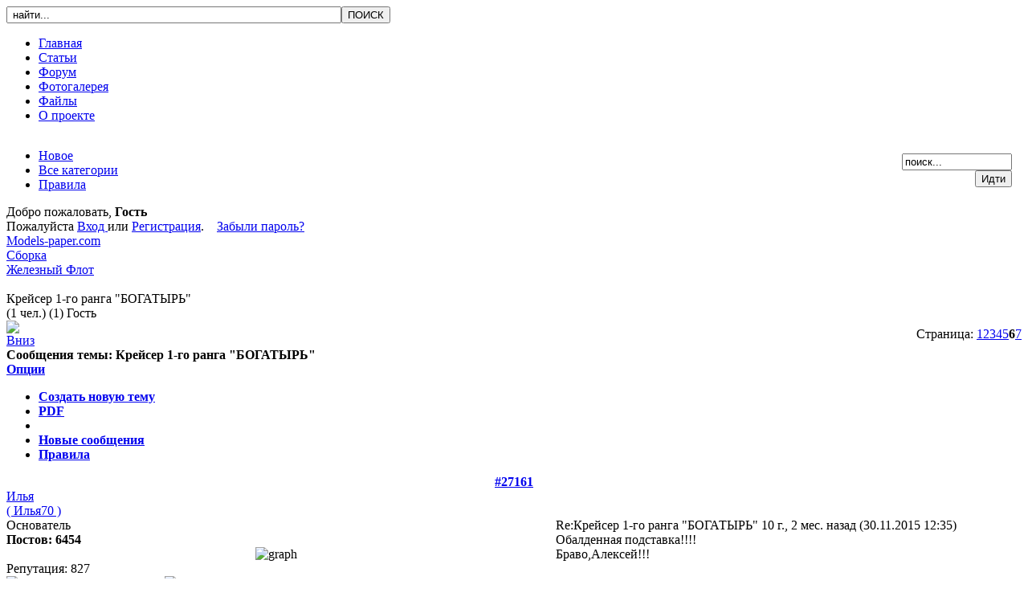

--- FILE ---
content_type: text/html; charset=utf-8
request_url: http://www.models-paper.com/index.php?option=com_kunena&Itemid=11&func=view&catid=23&id=25384&limit=10&limitstart=50
body_size: 10711
content:

<!DOCTYPE html PUBLIC "-//W3C//DTD XHTML 1.0 Transitional//EN" "http://www.w3.org/TR/xhtml1/DTD/xhtml1-transitional.dtd">
<html xmlns="http://www.w3.org/1999/xhtml" xml:lang="ru-ru" lang="ru-ru" >
 <head>
  <meta http-equiv="X-UA-Compatible" content="IE=EmulateIE7" />  
  <meta http-equiv="content-type" content="text/html; charset=utf-8" />
  <meta name="robots" content="index, follow" />
  <meta name="keywords" content="Крейсер 1-го ранга &quot;БОГАТЫРЬ&quot;, Сборка, Models-paper.com, Форум, ОКБ &amp;quot;Бумажные модели&amp;quot;" />
  <meta name="description" content="Портал бумажных и картонных моделей. Разработка, проектирование и сборка. Статьи, форум, галерея готовых работ, новости и обзоры печатных изданий.. Крейсер 1-го ранга &quot;БОГАТЫРЬ&quot; (6/7) - Сборка - Железный Флот - Models-paper.com Форум" />
  <meta name="generator" content="Joomla! 1.5 - Open Source Content Management" />
  <title>ОКБ &quot;Бумажные модели&quot; - Крейсер 1-го ранга &quot;БОГАТЫРЬ&quot; - Models-paper.com</title>
  <link href="/favicon.ico" rel="shortcut icon" type="image/x-icon" />
  <link rel="stylesheet" href="http://www.models-paper.com/components/com_kunena/template/default_ex/kunena.forum.css" type="text/css" />
  <link rel="stylesheet" href="http://www.models-paper.com/plugins/system/yoo_effects/lightbox/shadowbox.css" type="text/css" />
  <script type="text/javascript" src="http://www.models-paper.com/components/com_kunena/template/default/js/jquery-1.3.2.min.js"></script>
  <script type="text/javascript" src="http://www.models-paper.com/components/com_kunena/template/default/js/kunenaforum.js"></script>
  <script type="text/javascript" src="/media/system/js/mootools.js"></script>
  <script type="text/javascript">
jr_expandImg_url = "http://www.models-paper.com/components/com_kunena/template/default_ex/images/english/";
  </script>
  <link rel="alternate" type="application/rss+xml" title="получить последние сообщения прямо на Ваш рабочий стол" href="/index.php?option=com_kunena&amp;Itemid=11&amp;func=fb_rss&amp;no_html=1" />
  <script type="text/javascript">var YOOeffects = { url: 'http://www.models-paper.com/plugins/system/yoo_effects/lightbox/' };</script>
<script type="text/javascript" src="http://www.models-paper.com/plugins/system/yoo_effects/yoo_effects.js.php?lb=1&amp;re=0&amp;sl=0"></script>

  <link rel="stylesheet" href="/templates/system/css/system.css" type="text/css" />
  <link rel="stylesheet" href="/templates/system/css/general.css" type="text/css" />

  <meta name="mrc__share_title" content="<b>ОКБ 'Бумажные модели'</b>">
  <link rel="image_src" href="http://models-paper.com/images/logos.jpg">
  
  <link rel="stylesheet" type="text/css" href="/templates/Models2/css/template.css" />
  <!--[if IE 6]><link rel="stylesheet" href="/templates/Models2/css/template.ie6.css" type="text/css" media="screen" /><![endif]-->
  <!--[if IE 7]><link rel="stylesheet" href="/templates/Models2/css/template.ie7.css" type="text/css" media="screen" /><![endif]-->
</head>
<body>


<div class="Header">
	<div class="Header-jpeg">
		<div class="Finder"><form action="index.php" method="post">
	<div class="searchFinder">
		<input name="searchword" id="mod_search_searchword" maxlength="50" alt="ПОИСК" class="inputboxFinder" type="text" size="50" value=" найти..."  onblur="if(this.value=='') this.value=' найти...';" onfocus="if(this.value==' найти...') this.value='';" /><input type="submit" value="ПОИСК" class="buttonFinder" onclick="this.form.searchword.focus();"/>	</div>
	<input type="hidden" name="task"   value="search" />
	<input type="hidden" name="option" value="com_search" />
	<input type="hidden" name="Itemid" value="11" />
</form></div>
			<img src="/templates/Models2/images/Header_name.jpg" alt="" border="0" />
		</div>
	</div>
</div>		
<div id="art-main">
	<div class="art-Sheet">
		<div class="art-Sheet-body">
			<div class="art-nav">
	<div class="l"></div>
	<div class="r"></div>
<ul class="art-menu"><li class="item3"><a href="http://www.models-paper.com/"><span class="l"> </span><span class="r"> </span><span class="t">Главная</span></a></li><li class="item4"><a href="/index.php?option=com_content&amp;view=section&amp;layout=blog&amp;id=1&amp;Itemid=4"><span class="l"> </span><span class="r"> </span><span class="t">Статьи</span></a></li><li id="current" class="active item11"><a href="/index.php?option=com_kunena&amp;Itemid=11" class="active"><span class="l"> </span><span class="r"> </span><span class="t">Форум</span></a></li><li class="item10"><a href="/index.php?option=com_joomgallery&amp;Itemid=10"><span class="l"> </span><span class="r"> </span><span class="t">Фотогалерея</span></a></li><li class="item13"><a href="/index.php?option=com_jdownloads&amp;Itemid=13"><span class="l"> </span><span class="r"> </span><span class="t">Файлы</span></a></li><li class="item9"><a href="/index.php?option=com_content&amp;view=article&amp;id=15&amp;Itemid=9"><span class="l"> </span><span class="r"> </span><span class="t">О проекте</span></a></li></ul></div>

			
						<div class="art-contentLayout">
								<div class="art-content-wide">
															<div class="art-Post">
		    <div class="art-Post-tl"></div>
		    <div class="art-Post-tr"></div>
		    <div class="art-Post-bl"></div>
		    <div class="art-Post-br"></div>
		    <div class="art-Post-tc"></div>
		    <div class="art-Post-bc"></div>
		    <div class="art-Post-cl"></div>
		    <div class="art-Post-cr"></div>
		    <div class="art-Post-cc"></div>
		    <div class="art-Post-body">
		<div class="art-Post-inner">
		
				<div class="art-PostContent">
		
		
<!-- closed in footer.html -->
<div id="Kunena">






<table width="100%" border="0" cellspacing="0" cellpadding="0" id="Kunena_top">
  <tr>
    <td align="left" nowrap="nowrap"><div id="fb_topmenu" ><div id="Kunena_tab"><ul> <li  ><a href="/index.php?option=com_kunena&amp;Itemid=11&amp;func=latest" title="" rel="follow"><span>Новое</span></a></li><li  ><a href="/index.php?option=com_kunena&amp;Itemid=11&amp;func=listcat" title="" rel="follow"><span>Все категории</span></a></li> <li  ><a href="/index.php?option=com_kunena&amp;Itemid=11&amp;func=rules" title="" rel="nofollow"><span>Правила</span></a></li></ul></div></div></td>
    <td align="right" width="5%"><div id="fb_searchbox"><form action="/index.php?option=com_kunena&amp;Itemid=11&amp;func=search" name="searchFB" method="post"><input class="fb_search_inputbox fbs" type="text" name="q" size="15" value="поиск..." onblur="if(this.value=='') this.value='поиск...';" onfocus="if(this.value=='поиск...') this.value='';" /> <input type="submit" value="Идти" name="submit" class="fb_button fbs"/></form></div></td>
     <td align="right" width="1%" ><img id="BoxSwitch_topprofilebox__topprofilebox_tbody"  class="hideshow"  src="http://www.models-paper.com/components/com_kunena/template/default_ex/images/english/shrink.gif" alt="" /></td>
  </tr>
</table> 



    <table width = "100%" border = "0" cellspacing = "0" cellpadding = "0"  class = "fb_profilebox">
        <tbody id = "topprofilebox_tbody">
            <tr class = "fb_sectiontableentry1">
                <td valign = "top" class = "td-1  fbm fb_profileboxcnt" align="left">
Добро пожаловать, <b>Гость</b>

                <br/> Пожалуйста
                <a href = "/index.php?option=com_user&amp;view=login">Вход </a> или  <a href = "/index.php?option=com_user&amp;view=register&amp;Itemid=11">Регистрация</a>.

                &nbsp;&nbsp;

                <a href = "/index.php?option=com_user&amp;view=reset&amp;Itemid=11">Забыли пароль?</a>

</td>
			
            </tr>
        </tbody>
    </table>


        <script type = "text/javascript">
        jQuery(function()
        {
            jQuery(".fb_qr_fire").click(function()
            {
                jQuery("#sc" + (jQuery(this).attr("id").split("__")[1])).toggle();
            });
            jQuery(".fb_qm_cncl_btn").click(function()
            {
                jQuery("#sc" + (jQuery(this).attr("id").split("__")[1])).toggle();
            });

        });
        </script>

        <div>
            <!-- Pathway -->
<div class = "fb_forum-pathway"><div class="path-element-first"><a href="/index.php?option=com_kunena&amp;Itemid=11" title="" rel="follow">Models-paper.com</a></div><div class="path-element"><a href="/index.php?option=com_kunena&amp;Itemid=11&amp;func=showcat&amp;catid=17" title="" rel="follow">Сборка</a></div><div class="path-element"><a href="/index.php?option=com_kunena&amp;Itemid=11&amp;func=showcat&amp;catid=23" title="" rel="follow">Железный Флот</a></div><br /><div class="path-element-last">Крейсер 1-го ранга "БОГАТЫРЬ"</div><div class="path-element-users">(1 чел.)&nbsp;(1) Гость</div></div><!-- / Pathway -->
        </div>
        
        <!-- B: List Actions -->

        <table class="fb_list_actions" border = "0" cellspacing = "0" cellpadding = "0" width="100%">
            <tr>
                <td class = "fb_list_actions_goto">
                    <a name="forumtop" /> <a href="/index.php?option=com_kunena&Itemid=11&func=view&catid=23&id=25384&limit=10&limitstart=50#forumbottom" title="" rel="nofollow"><img src="http://www.models-paper.com/components/com_kunena/template/default_ex/images/english/icons/bottom_arrow.gif" border="0" alt="Вниз" title="Вниз"/></a></td><td class="fb_list_actions_forum" width="100%"></td><td class="fb_list_pages_all" nowrap="nowrap"><span class="fb_pagination">Страница: <a href="/index.php?option=com_kunena&amp;Itemid=11&amp;func=view&amp;catid=23&amp;id=25384" title="" rel="follow">1</a><a href="/index.php?option=com_kunena&amp;Itemid=11&amp;func=view&amp;catid=23&amp;id=25384&amp;limit=10&amp;limitstart=10" title="" rel="follow">2</a><a href="/index.php?option=com_kunena&amp;Itemid=11&amp;func=view&amp;catid=23&amp;id=25384&amp;limit=10&amp;limitstart=20" title="" rel="follow">3</a><a href="/index.php?option=com_kunena&amp;Itemid=11&amp;func=view&amp;catid=23&amp;id=25384&amp;limit=10&amp;limitstart=30" title="" rel="follow">4</a><a href="/index.php?option=com_kunena&amp;Itemid=11&amp;func=view&amp;catid=23&amp;id=25384&amp;limit=10&amp;limitstart=40" title="" rel="follow">5</a><strong>6</strong><a href="/index.php?option=com_kunena&amp;Itemid=11&amp;func=view&amp;catid=23&amp;id=25384&amp;limit=10&amp;limitstart=60" title="" rel="follow">7</a></span></td>            </tr>
        </table>

        <!-- F: List Actions -->

        <!-- <table border = "0" cellspacing = "0" cellpadding = "0" width = "100%" align = "center"> -->

            <table class = "fb_blocktable"  id="fb_views" cellpadding = "0" cellspacing = "0" border = "0" width = "100%">
                <thead>
                    <tr>
                        <th align="left">
                             <div class = "fb_title_cover  fbm">
                                <span class = "fb_title fbl"><b>Сообщения темы:</b> Крейсер 1-го ранга "БОГАТЫРЬ"</span>
                            </div>
                            <!-- B: FORUM TOOLS -->

                            
<script type = "text/javascript">
    jQuery(document).ready(function()
    {
        jQuery("#jrftsw").click(function()
        {
            jQuery(".forumtools_contentBox").slideToggle("fast");
            return false;
        });
    });
</script>

<div id = "fb_ft-cover">
    <div id = "forumtools_control">
        <a href = "#" id = "jrftsw" class = "forumtools">Опции</a>
    </div>

    <div class = "forumtools_contentBox" id = "box1">
        <div class = "forumtools_content" id = "subBox1">
            <ul>
                <li>
                <a href="/index.php?option=com_kunena&amp;Itemid=11&amp;func=post&amp;do=reply&amp;catid=23">Создать новую тему</a>
                </li>

                
                        <li>
                        <a href="/index.php?option=com_kunena&amp;Itemid=11&amp;id=25384&amp;catid=23&amp;func=fb_pdf" rel="nofollow">PDF</a>
                        </li>

                
                <li>
                
                </li>

                
                <li>
                 <a href="/index.php?option=com_kunena&amp;Itemid=11&amp;func=latest" >Новые сообщения</a>
                </li>

                <li><a href="/index.php?option=com_kunena&amp;Itemid=11&amp;func=rules" >Правила</a></li>            </ul>
        </div>
    </div>
</div>			    <!-- F: FORUM TOOLS -->
        	            <!-- Begin: Total Favorite -->
	                    <div class="fb_totalfavorite"></div>	                    <!-- Finish: Total Favorite -->
                        </th>
                    </tr>
                </thead>

                <tr>
                    <td>
                        
<table width = "100%" border = "0" cellspacing = "0" cellpadding = "0">
    <tbody>
        <tr class = "fb_sth">
            <th colspan = "2" class = "view-th fb_sectiontableheader">
        	<a name = "27161"></a>
<a href="/index.php?option=com_kunena&Itemid=11&func=view&catid=23&id=25384&limit=10&limitstart=50#27161" title="" rel="nofollow">#27161</a>            </th>
        </tr>

        <tr> <!-- -->
             <td class = "fb-msgview-left">
                <div class = "fb-msgview-l-cover">
                    <span class = "view-username">
<a href="/index.php?option=com_kunena&amp;func=fbprofile&amp;Itemid=11&amp;userid=70" title="" rel="nofollow">Илья<br>(&nbspИлья70&nbsp)</a>                    </span>
                    <br/>
<a href="/index.php?option=com_kunena&amp;func=fbprofile&amp;Itemid=11&amp;userid=70" title="" rel="nofollow"><span class="fb_avatar"><img border="0" src="http://www.models-paper.com/images/fbfiles/avatars/70.jpg" alt="" /></span></a>
				
				                <div class = "viewcover">
                    Основатель                </div>

                <div class = "viewcover">
                    <img src="http://www.models-paper.com/components/com_kunena/template/default_ex/images/english/ranks/rank6.gif" alt="" />                </div>

                    
                    <div class="viewcover"><strong>Постов: 6454</strong></div><div class="viewcover"><table  border="0" cellspacing="0" cellpadding="0" align="center"><tr><td width="64"><img src="http://www.models-paper.com/components/com_kunena/template/default_ex/images/english/graph/col9m.png" height="4" width="64" alt="graph" style="border: 0px solid #333333" /></td></tr></table></div>					
				<div class = "viewcover">
					<span class = "msgkarma">
                        Репутация: 827                    </span>
				</div>
				
                    <img src="http://www.models-paper.com/components/com_kunena/template/default_ex/images/english/icons/offline.gif" border="0" alt="Пользователь в оффлайне" />
                    
                    <a href="/index.php?option=com_kunena&amp;func=fbprofile&amp;Itemid=11&amp;userid=70" title="" rel="nofollow"><img src="http://www.models-paper.com/components/com_kunena/template/default_ex/images/english/icons/profile.gif" alt="Кликните здесь, чтобы посмотреть профиль этого пользователя" border="0" title="Кликните здесь, чтобы посмотреть профиль этого пользователя" /></a>                    <br />
 					                    <img src="http://www.models-paper.com/components/com_kunena/template/default_ex/images/english/icons/msgmale.gif" border="0" alt="Пол: Мужской" title="Пол: Мужской" />                                                                                                     					                    <img src="http://www.models-paper.com/components/com_kunena/template/default_ex/images/english/icons/msglocation.gif" border="0" alt="Страна, город: г.Жуковский М.О." title="Страна, город: г.Жуковский М.О." />                    <img src="http://www.models-paper.com/components/com_kunena/template/default_ex/images/english/icons/msgbirthdate.gif" border="0" alt="День рождения: 06/17" title="День рождения: 06/17" />                </div>
            </td>
         <td class = "fb-msgview-right">
               <div>
  <b class="corner">
  <b class="corner1"><b></b></b>
  <b class="corner2"><b></b></b>
  <b class="corner3"></b>
  <b class="corner4"></b>
  <b class="corner5"></b></b>

  <div class="cornerfg">
 <table width = "100%" border = "0" cellspacing = "0" cellpadding = "0">
                    <tr>
                        <td align = "left">
                                                        <span class = "msgtitle">Re:Крейсер 1-го ранга "БОГАТЫРЬ" </span> <span class = "msgdate" >10 г., 2 мес.  назад (30.11.2015 12:35)</span>
                        </td>

                    </tr>

                    <tr>
                        <td valign = "top">
                            <div class = "msgtext">
				
							Обалденная подставка!!!!<br />
Браво,Алексей!!! <img src="http://www.models-paper.com/components/com_kunena/template/default_ex/images/english/emoticons/ay.gif" alt="" style="vertical-align: middle;border:0px;" /> <br />
 <img src="http://www.models-paper.com/components/com_kunena/template/default_ex/images/english/emoticons/bi.gif" alt="" style="vertical-align: middle;border:0px;" />  <img src="http://www.models-paper.com/components/com_kunena/template/default_ex/images/english/emoticons/bi.gif" alt="" style="vertical-align: middle;border:0px;" />  <img src="http://www.models-paper.com/components/com_kunena/template/default_ex/images/english/emoticons/bi.gif" alt="" style="vertical-align: middle;border:0px;" /></div>

                            
                        </td>
                    </tr>


                </table> </div>

  <b class="corner">
  <b class="corner5"></b>
  <b class="corner4"></b>
  <b class="corner3"></b>
  <b class="corner2"><b></b></b>
  <b class="corner1"><b></b></b></b>
</div>

            </td>
<!-- -->

        </tr>

	<tr>
 <td class = "fb-msgview-left-b">&nbsp;
  
		       </td>
<td class = "fb-msgview-right-b" >
		<div class="fb_message_editMarkUp_cover">
		</div>
		<table width="100%" cellpadding="0" cellspacing="0"><tr>
		<div class="fb_message_buttons_cover">
			<div class="fb_message_buttons_row">
                
                Для добавления сообщений Вы должны зарегистрироваться или авторизоваться			</div>
		</div>
</tr></table>
            

            </td>

        </tr>
    </tbody>
</table>
<!-- Begin: Message Module Positions -->
<!-- Finish: Message Module Positions -->

<table width = "100%" border = "0" cellspacing = "0" cellpadding = "0">
    <tbody>
        <tr class = "fb_sth">
            <th colspan = "2" class = "view-th fb_sectiontableheader">
        	<a name = "27164"></a>
<a href="/index.php?option=com_kunena&Itemid=11&func=view&catid=23&id=25384&limit=10&limitstart=50#27164" title="" rel="nofollow">#27164</a>            </th>
        </tr>

        <tr> <!-- -->
             <td class = "fb-msgview-left">
                <div class = "fb-msgview-l-cover">
                    <span class = "view-username">
<a href="/index.php?option=com_kunena&amp;func=fbprofile&amp;Itemid=11&amp;userid=6964" title="" rel="nofollow">Юрий Сотников<br>(&nbspulsotnikov&nbsp)</a>                    </span>
                    <br/>
<a href="/index.php?option=com_kunena&amp;func=fbprofile&amp;Itemid=11&amp;userid=6964" title="" rel="nofollow"><span class="fb_avatar"><img border="0" src="http://www.models-paper.com/images/fbfiles/avatars/6964.jpg" alt="" /></span></a>
				
				                <div class = "viewcover">
                    Основатель                </div>

                <div class = "viewcover">
                    <img src="http://www.models-paper.com/components/com_kunena/template/default_ex/images/english/ranks/rank6.gif" alt="" />                </div>

                    
                    <div class="viewcover"><strong>Постов: 2531</strong></div><div class="viewcover"><table  border="0" cellspacing="0" cellpadding="0" align="center"><tr><td width="64"><img src="http://www.models-paper.com/components/com_kunena/template/default_ex/images/english/graph/col9m.png" height="4" width="26" alt="graph" style="border: 0px solid #333333" /><img src="http://www.models-paper.com/components/com_kunena/template/default_ex/images/english/emoticons/graph.gif" height="4" width="34" alt="graph" style="border: 0px solid #333333" /></td></tr></table></div>					
				<div class = "viewcover">
					<span class = "msgkarma">
                        Репутация: 202                    </span>
				</div>
				
                    <img src="http://www.models-paper.com/components/com_kunena/template/default_ex/images/english/icons/offline.gif" border="0" alt="Пользователь в оффлайне" />
                    
                    <a href="/index.php?option=com_kunena&amp;func=fbprofile&amp;Itemid=11&amp;userid=6964" title="" rel="nofollow"><img src="http://www.models-paper.com/components/com_kunena/template/default_ex/images/english/icons/profile.gif" alt="Кликните здесь, чтобы посмотреть профиль этого пользователя" border="0" title="Кликните здесь, чтобы посмотреть профиль этого пользователя" /></a>                    <br />
 					                    <img src="http://www.models-paper.com/components/com_kunena/template/default_ex/images/english/icons/msgmale.gif" border="0" alt="Пол: Мужской" title="Пол: Мужской" />                                                                                                     					                                                        </div>
            </td>
         <td class = "fb-msgview-right">
               <div>
  <b class="corner">
  <b class="corner1"><b></b></b>
  <b class="corner2"><b></b></b>
  <b class="corner3"></b>
  <b class="corner4"></b>
  <b class="corner5"></b></b>

  <div class="cornerfg">
 <table width = "100%" border = "0" cellspacing = "0" cellpadding = "0">
                    <tr>
                        <td align = "left">
                                                        <span class = "msgtitle">Re:Крейсер 1-го ранга "БОГАТЫРЬ" </span> <span class = "msgdate" >10 г., 2 мес.  назад (30.11.2015 14:02)</span>
                        </td>

                    </tr>

                    <tr>
                        <td valign = "top">
                            <div class = "msgtext">
				
							Леш,СУПЕРСКАЯ ПОДСТАВКА !!!  <img src="http://www.models-paper.com/components/com_kunena/template/default_ex/images/english/emoticons/ay.gif" alt="" style="vertical-align: middle;border:0px;" />  <img src="http://www.models-paper.com/components/com_kunena/template/default_ex/images/english/emoticons/ay.gif" alt="" style="vertical-align: middle;border:0px;" />  <img src="http://www.models-paper.com/components/com_kunena/template/default_ex/images/english/emoticons/ay.gif" alt="" style="vertical-align: middle;border:0px;" /> А не расскажешь из чего она и как делал,если можно.</div>

                            
                        </td>
                    </tr>


                </table> </div>

  <b class="corner">
  <b class="corner5"></b>
  <b class="corner4"></b>
  <b class="corner3"></b>
  <b class="corner2"><b></b></b>
  <b class="corner1"><b></b></b></b>
</div>

            </td>
<!-- -->

        </tr>

	<tr>
 <td class = "fb-msgview-left-b">&nbsp;
  
		       </td>
<td class = "fb-msgview-right-b" >
		<div class="fb_message_editMarkUp_cover">
		</div>
		<table width="100%" cellpadding="0" cellspacing="0"><tr>
		<div class="fb_message_buttons_cover">
			<div class="fb_message_buttons_row">
                
                Для добавления сообщений Вы должны зарегистрироваться или авторизоваться			</div>
		</div>
</tr></table>
            

            </td>

        </tr>
    </tbody>
</table>
<!-- Begin: Message Module Positions -->
<!-- Finish: Message Module Positions -->

<table width = "100%" border = "0" cellspacing = "0" cellpadding = "0">
    <tbody>
        <tr class = "fb_sth">
            <th colspan = "2" class = "view-th fb_sectiontableheader">
        	<a name = "27167"></a>
<a href="/index.php?option=com_kunena&Itemid=11&func=view&catid=23&id=25384&limit=10&limitstart=50#27167" title="" rel="nofollow">#27167</a>            </th>
        </tr>

        <tr> <!-- -->
             <td class = "fb-msgview-left">
                <div class = "fb-msgview-l-cover">
                    <span class = "view-username">
<a href="/index.php?option=com_kunena&amp;func=fbprofile&amp;Itemid=11&amp;userid=7060" title="" rel="nofollow">Алексей<br>(&nbspalex.gol76&nbsp)</a>                    </span>
                    <br/>
<a href="/index.php?option=com_kunena&amp;func=fbprofile&amp;Itemid=11&amp;userid=7060" title="" rel="nofollow"><span class="fb_avatar"><img  border="0" src="http://www.models-paper.com/images/fbfiles/avatars/nophoto.jpg" alt="" /></span></a>
				
				                <div class = "viewcover">
                    Основатель                </div>

                <div class = "viewcover">
                    <img src="http://www.models-paper.com/components/com_kunena/template/default_ex/images/english/ranks/rank6.gif" alt="" />                </div>

                    
                    <div class="viewcover"><strong>Постов: 2419</strong></div><div class="viewcover"><table  border="0" cellspacing="0" cellpadding="0" align="center"><tr><td width="64"><img src="http://www.models-paper.com/components/com_kunena/template/default_ex/images/english/graph/col9m.png" height="4" width="24" alt="graph" style="border: 0px solid #333333" /><img src="http://www.models-paper.com/components/com_kunena/template/default_ex/images/english/emoticons/graph.gif" height="4" width="36" alt="graph" style="border: 0px solid #333333" /></td></tr></table></div>					
				<div class = "viewcover">
					<span class = "msgkarma">
                        Репутация: 388                    </span>
				</div>
				
                    <img src="http://www.models-paper.com/components/com_kunena/template/default_ex/images/english/icons/offline.gif" border="0" alt="Пользователь в оффлайне" />
                    
                    <a href="/index.php?option=com_kunena&amp;func=fbprofile&amp;Itemid=11&amp;userid=7060" title="" rel="nofollow"><img src="http://www.models-paper.com/components/com_kunena/template/default_ex/images/english/icons/profile.gif" alt="Кликните здесь, чтобы посмотреть профиль этого пользователя" border="0" title="Кликните здесь, чтобы посмотреть профиль этого пользователя" /></a>                    <br />
 					                    <img src="http://www.models-paper.com/components/com_kunena/template/default_ex/images/english/icons/msgmale.gif" border="0" alt="Пол: Мужской" title="Пол: Мужской" />                                                                                                     					                    <img src="http://www.models-paper.com/components/com_kunena/template/default_ex/images/english/icons/msglocation.gif" border="0" alt="Страна, город: москва" title="Страна, город: москва" />                    <img src="http://www.models-paper.com/components/com_kunena/template/default_ex/images/english/icons/msgbirthdate.gif" border="0" alt="День рождения: 04/06" title="День рождения: 04/06" />                </div>
            </td>
         <td class = "fb-msgview-right">
               <div>
  <b class="corner">
  <b class="corner1"><b></b></b>
  <b class="corner2"><b></b></b>
  <b class="corner3"></b>
  <b class="corner4"></b>
  <b class="corner5"></b></b>

  <div class="cornerfg">
 <table width = "100%" border = "0" cellspacing = "0" cellpadding = "0">
                    <tr>
                        <td align = "left">
                                                        <span class = "msgtitle">Re:Крейсер 1-го ранга "БОГАТЫРЬ" </span> <span class = "msgdate" >10 г., 2 мес.  назад (30.11.2015 14:57)</span>
                        </td>

                    </tr>

                    <tr>
                        <td valign = "top">
                            <div class = "msgtext">
				
							Подставка-без комментариев! <img src="http://www.models-paper.com/components/com_kunena/template/default_ex/images/english/emoticons/bi.gif" alt="" style="vertical-align: middle;border:0px;" />  <img src="http://www.models-paper.com/components/com_kunena/template/default_ex/images/english/emoticons/bi.gif" alt="" style="vertical-align: middle;border:0px;" />  <img src="http://www.models-paper.com/components/com_kunena/template/default_ex/images/english/emoticons/bi.gif" alt="" style="vertical-align: middle;border:0px;" /></div>

                            
                        </td>
                    </tr>


                </table> </div>

  <b class="corner">
  <b class="corner5"></b>
  <b class="corner4"></b>
  <b class="corner3"></b>
  <b class="corner2"><b></b></b>
  <b class="corner1"><b></b></b></b>
</div>

            </td>
<!-- -->

        </tr>

	<tr>
 <td class = "fb-msgview-left-b">&nbsp;
  
		       </td>
<td class = "fb-msgview-right-b" >
		<div class="fb_message_editMarkUp_cover">
		</div>
		<table width="100%" cellpadding="0" cellspacing="0"><tr>
		<div class="fb_message_buttons_cover">
			<div class="fb_message_buttons_row">
                
                Для добавления сообщений Вы должны зарегистрироваться или авторизоваться			</div>
		</div>
</tr></table>
            

            </td>

        </tr>
    </tbody>
</table>
<!-- Begin: Message Module Positions -->
<!-- Finish: Message Module Positions -->

<table width = "100%" border = "0" cellspacing = "0" cellpadding = "0">
    <tbody>
        <tr class = "fb_sth">
            <th colspan = "2" class = "view-th fb_sectiontableheader">
        	<a name = "27169"></a>
<a href="/index.php?option=com_kunena&Itemid=11&func=view&catid=23&id=25384&limit=10&limitstart=50#27169" title="" rel="nofollow">#27169</a>            </th>
        </tr>

        <tr> <!-- -->
             <td class = "fb-msgview-left">
                <div class = "fb-msgview-l-cover">
                    <span class = "view-username">
<a href="/index.php?option=com_kunena&amp;func=fbprofile&amp;Itemid=11&amp;userid=6887" title="" rel="nofollow">Николай<br>(&nbsptaburin-404&nbsp)</a>                    </span>
                    <br/>
<a href="/index.php?option=com_kunena&amp;func=fbprofile&amp;Itemid=11&amp;userid=6887" title="" rel="nofollow"><span class="fb_avatar"><img border="0" src="http://www.models-paper.com/images/fbfiles/avatars/6887.jpg" alt="" /></span></a>
				
				                <div class = "viewcover">
                    Основатель                </div>

                <div class = "viewcover">
                    <img src="http://www.models-paper.com/components/com_kunena/template/default_ex/images/english/ranks/rank6.gif" alt="" />                </div>

                    
                    <div class="viewcover"><strong>Постов: 2160</strong></div><div class="viewcover"><table  border="0" cellspacing="0" cellpadding="0" align="center"><tr><td width="64"><img src="http://www.models-paper.com/components/com_kunena/template/default_ex/images/english/graph/col9m.png" height="4" width="22" alt="graph" style="border: 0px solid #333333" /><img src="http://www.models-paper.com/components/com_kunena/template/default_ex/images/english/emoticons/graph.gif" height="4" width="38" alt="graph" style="border: 0px solid #333333" /></td></tr></table></div>					
				<div class = "viewcover">
					<span class = "msgkarma">
                        Репутация: 252                    </span>
				</div>
				
                    <img src="http://www.models-paper.com/components/com_kunena/template/default_ex/images/english/icons/offline.gif" border="0" alt="Пользователь в оффлайне" />
                    
                    <a href="/index.php?option=com_kunena&amp;func=fbprofile&amp;Itemid=11&amp;userid=6887" title="" rel="nofollow"><img src="http://www.models-paper.com/components/com_kunena/template/default_ex/images/english/icons/profile.gif" alt="Кликните здесь, чтобы посмотреть профиль этого пользователя" border="0" title="Кликните здесь, чтобы посмотреть профиль этого пользователя" /></a>                    <br />
 					                    <img src="http://www.models-paper.com/components/com_kunena/template/default_ex/images/english/icons/msgmale.gif" border="0" alt="Пол: Мужской" title="Пол: Мужской" />                                                                                                     					                    <img src="http://www.models-paper.com/components/com_kunena/template/default_ex/images/english/icons/msglocation.gif" border="0" alt="Страна, город: г. Коломна, Московская обл." title="Страна, город: г. Коломна, Московская обл." />                    <img src="http://www.models-paper.com/components/com_kunena/template/default_ex/images/english/icons/msgbirthdate.gif" border="0" alt="День рождения: 07/15" title="День рождения: 07/15" />                </div>
            </td>
         <td class = "fb-msgview-right">
               <div>
  <b class="corner">
  <b class="corner1"><b></b></b>
  <b class="corner2"><b></b></b>
  <b class="corner3"></b>
  <b class="corner4"></b>
  <b class="corner5"></b></b>

  <div class="cornerfg">
 <table width = "100%" border = "0" cellspacing = "0" cellpadding = "0">
                    <tr>
                        <td align = "left">
                                                        <span class = "msgtitle">Re:Крейсер 1-го ранга "БОГАТЫРЬ" </span> <span class = "msgdate" >10 г., 2 мес.  назад (30.11.2015 15:14)</span>
                        </td>

                    </tr>

                    <tr>
                        <td valign = "top">
                            <div class = "msgtext">
				
							Это точно!!! <img src="http://www.models-paper.com/components/com_kunena/template/default_ex/images/english/emoticons/bi.gif" alt="" style="vertical-align: middle;border:0px;" />  <img src="http://www.models-paper.com/components/com_kunena/template/default_ex/images/english/emoticons/bi.gif" alt="" style="vertical-align: middle;border:0px;" />  <img src="http://www.models-paper.com/components/com_kunena/template/default_ex/images/english/emoticons/bi.gif" alt="" style="vertical-align: middle;border:0px;" /></div>

                            
                        </td>
                    </tr>


                </table> </div>

  <b class="corner">
  <b class="corner5"></b>
  <b class="corner4"></b>
  <b class="corner3"></b>
  <b class="corner2"><b></b></b>
  <b class="corner1"><b></b></b></b>
</div>

            </td>
<!-- -->

        </tr>

	<tr>
 <td class = "fb-msgview-left-b">&nbsp;
  
		       </td>
<td class = "fb-msgview-right-b" >
		<div class="fb_message_editMarkUp_cover">
		</div>
		<table width="100%" cellpadding="0" cellspacing="0"><tr>
<div class="msgsignature"><span style='color: #BF40FF'>ВЕК ЖИВИ, ВЕК УЧИСЬ!!!</span></div>		<div class="fb_message_buttons_cover">
			<div class="fb_message_buttons_row">
                
                Для добавления сообщений Вы должны зарегистрироваться или авторизоваться			</div>
		</div>
</tr></table>
            

            </td>

        </tr>
    </tbody>
</table>
<!-- Begin: Message Module Positions -->
<!-- Finish: Message Module Positions -->

<table width = "100%" border = "0" cellspacing = "0" cellpadding = "0">
    <tbody>
        <tr class = "fb_sth">
            <th colspan = "2" class = "view-th fb_sectiontableheader">
        	<a name = "27170"></a>
<a href="/index.php?option=com_kunena&Itemid=11&func=view&catid=23&id=25384&limit=10&limitstart=50#27170" title="" rel="nofollow">#27170</a>            </th>
        </tr>

        <tr> <!-- -->
             <td class = "fb-msgview-left">
                <div class = "fb-msgview-l-cover">
                    <span class = "view-username">
<a href="/index.php?option=com_kunena&amp;func=fbprofile&amp;Itemid=11&amp;userid=1094" title="" rel="nofollow">lexa210</a>                    </span>
                    <br/>
<a href="/index.php?option=com_kunena&amp;func=fbprofile&amp;Itemid=11&amp;userid=1094" title="" rel="nofollow"><span class="fb_avatar"><img border="0" src="http://www.models-paper.com/images/fbfiles/avatars/1094.jpg" alt="" /></span></a>
				
				                <div class = "viewcover">
                    Ветеран                </div>

                <div class = "viewcover">
                    <img src="http://www.models-paper.com/components/com_kunena/template/default_ex/images/english/ranks/rank4.gif" alt="" />                </div>

                    
                    <div class="viewcover"><strong>Постов: 422</strong></div><div class="viewcover"><table  border="0" cellspacing="0" cellpadding="0" align="center"><tr><td width="64"><img src="http://www.models-paper.com/components/com_kunena/template/default_ex/images/english/graph/col9m.png" height="4" width="5" alt="graph" style="border: 0px solid #333333" /><img src="http://www.models-paper.com/components/com_kunena/template/default_ex/images/english/emoticons/graph.gif" height="4" width="55" alt="graph" style="border: 0px solid #333333" /></td></tr></table></div>					
				<div class = "viewcover">
					<span class = "msgkarma">
                        Репутация: 204                    </span>
				</div>
				
                    <img src="http://www.models-paper.com/components/com_kunena/template/default_ex/images/english/icons/offline.gif" border="0" alt="Пользователь в оффлайне" />
                    
                    <a href="/index.php?option=com_kunena&amp;func=fbprofile&amp;Itemid=11&amp;userid=1094" title="" rel="nofollow"><img src="http://www.models-paper.com/components/com_kunena/template/default_ex/images/english/icons/profile.gif" alt="Кликните здесь, чтобы посмотреть профиль этого пользователя" border="0" title="Кликните здесь, чтобы посмотреть профиль этого пользователя" /></a>                    <br />
 					                    <img src="http://www.models-paper.com/components/com_kunena/template/default_ex/images/english/icons/msgmale.gif" border="0" alt="Пол: Мужской" title="Пол: Мужской" />                                                                                                     					                    <img src="http://www.models-paper.com/components/com_kunena/template/default_ex/images/english/icons/msglocation.gif" border="0" alt="Страна, город: Тольятти" title="Страна, город: Тольятти" />                    <img src="http://www.models-paper.com/components/com_kunena/template/default_ex/images/english/icons/msgbirthdate.gif" border="0" alt="День рождения: 04/06" title="День рождения: 04/06" />                </div>
            </td>
         <td class = "fb-msgview-right">
               <div>
  <b class="corner">
  <b class="corner1"><b></b></b>
  <b class="corner2"><b></b></b>
  <b class="corner3"></b>
  <b class="corner4"></b>
  <b class="corner5"></b></b>

  <div class="cornerfg">
 <table width = "100%" border = "0" cellspacing = "0" cellpadding = "0">
                    <tr>
                        <td align = "left">
                                                        <span class = "msgtitle">Re:Крейсер 1-го ранга </span> <span class = "msgdate" >10 г., 2 мес.  назад (30.11.2015 16:23)</span>
                        </td>

                    </tr>

                    <tr>
                        <td valign = "top">
                            <div class = "msgtext">
				
							Спасибо парни,мне самому понравилось <img src="http://www.models-paper.com/components/com_kunena/template/default_ex/images/english/emoticons/ab.gif" alt="" style="vertical-align: middle;border:0px;" /> <br />
<b>Юрий Сотников писал(а):</b><br />
<span class="fb_quote"> как делал</span><br />
Попросил товарища картинку нарисовать по размерам,напечатал в типографии,наклеил на доску, сверху акриловым стеклом накрыл, по углам еще накладки будут</div>

                            
                        </td>
                    </tr>


                </table> </div>

  <b class="corner">
  <b class="corner5"></b>
  <b class="corner4"></b>
  <b class="corner3"></b>
  <b class="corner2"><b></b></b>
  <b class="corner1"><b></b></b></b>
</div>

            </td>
<!-- -->

        </tr>

	<tr>
 <td class = "fb-msgview-left-b">&nbsp;
  
		       </td>
<td class = "fb-msgview-right-b" >
		<div class="fb_message_editMarkUp_cover">
		</div>
		<table width="100%" cellpadding="0" cellspacing="0"><tr>
		<div class="fb_message_buttons_cover">
			<div class="fb_message_buttons_row">
                
                Для добавления сообщений Вы должны зарегистрироваться или авторизоваться			</div>
		</div>
</tr></table>
            

            </td>

        </tr>
    </tbody>
</table>
<!-- Begin: Message Module Positions -->
<!-- Finish: Message Module Positions -->

<table width = "100%" border = "0" cellspacing = "0" cellpadding = "0">
    <tbody>
        <tr class = "fb_sth">
            <th colspan = "2" class = "view-th fb_sectiontableheader">
        	<a name = "27171"></a>
<a href="/index.php?option=com_kunena&Itemid=11&func=view&catid=23&id=25384&limit=10&limitstart=50#27171" title="" rel="nofollow">#27171</a>            </th>
        </tr>

        <tr> <!-- -->
             <td class = "fb-msgview-left">
                <div class = "fb-msgview-l-cover">
                    <span class = "view-username">
<a href="/index.php?option=com_kunena&amp;func=fbprofile&amp;Itemid=11&amp;userid=6964" title="" rel="nofollow">Юрий Сотников<br>(&nbspulsotnikov&nbsp)</a>                    </span>
                    <br/>
<a href="/index.php?option=com_kunena&amp;func=fbprofile&amp;Itemid=11&amp;userid=6964" title="" rel="nofollow"><span class="fb_avatar"><img border="0" src="http://www.models-paper.com/images/fbfiles/avatars/6964.jpg" alt="" /></span></a>
				
				                <div class = "viewcover">
                    Основатель                </div>

                <div class = "viewcover">
                    <img src="http://www.models-paper.com/components/com_kunena/template/default_ex/images/english/ranks/rank6.gif" alt="" />                </div>

                    
                    <div class="viewcover"><strong>Постов: 2531</strong></div><div class="viewcover"><table  border="0" cellspacing="0" cellpadding="0" align="center"><tr><td width="64"><img src="http://www.models-paper.com/components/com_kunena/template/default_ex/images/english/graph/col9m.png" height="4" width="26" alt="graph" style="border: 0px solid #333333" /><img src="http://www.models-paper.com/components/com_kunena/template/default_ex/images/english/emoticons/graph.gif" height="4" width="34" alt="graph" style="border: 0px solid #333333" /></td></tr></table></div>					
				<div class = "viewcover">
					<span class = "msgkarma">
                        Репутация: 202                    </span>
				</div>
				
                    <img src="http://www.models-paper.com/components/com_kunena/template/default_ex/images/english/icons/offline.gif" border="0" alt="Пользователь в оффлайне" />
                    
                    <a href="/index.php?option=com_kunena&amp;func=fbprofile&amp;Itemid=11&amp;userid=6964" title="" rel="nofollow"><img src="http://www.models-paper.com/components/com_kunena/template/default_ex/images/english/icons/profile.gif" alt="Кликните здесь, чтобы посмотреть профиль этого пользователя" border="0" title="Кликните здесь, чтобы посмотреть профиль этого пользователя" /></a>                    <br />
 					                    <img src="http://www.models-paper.com/components/com_kunena/template/default_ex/images/english/icons/msgmale.gif" border="0" alt="Пол: Мужской" title="Пол: Мужской" />                                                                                                     					                                                        </div>
            </td>
         <td class = "fb-msgview-right">
               <div>
  <b class="corner">
  <b class="corner1"><b></b></b>
  <b class="corner2"><b></b></b>
  <b class="corner3"></b>
  <b class="corner4"></b>
  <b class="corner5"></b></b>

  <div class="cornerfg">
 <table width = "100%" border = "0" cellspacing = "0" cellpadding = "0">
                    <tr>
                        <td align = "left">
                                                        <span class = "msgtitle">Re:Крейсер 1-го ранга "БОГАТЫРЬ" </span> <span class = "msgdate" >10 г., 2 мес.  назад (30.11.2015 16:44)</span>
                        </td>

                    </tr>

                    <tr>
                        <td valign = "top">
                            <div class = "msgtext">
				
							Спасибо Леш.</div>

                            
                        </td>
                    </tr>


                </table> </div>

  <b class="corner">
  <b class="corner5"></b>
  <b class="corner4"></b>
  <b class="corner3"></b>
  <b class="corner2"><b></b></b>
  <b class="corner1"><b></b></b></b>
</div>

            </td>
<!-- -->

        </tr>

	<tr>
 <td class = "fb-msgview-left-b">&nbsp;
  
		       </td>
<td class = "fb-msgview-right-b" >
		<div class="fb_message_editMarkUp_cover">
		</div>
		<table width="100%" cellpadding="0" cellspacing="0"><tr>
		<div class="fb_message_buttons_cover">
			<div class="fb_message_buttons_row">
                
                Для добавления сообщений Вы должны зарегистрироваться или авторизоваться			</div>
		</div>
</tr></table>
            

            </td>

        </tr>
    </tbody>
</table>
<!-- Begin: Message Module Positions -->
<!-- Finish: Message Module Positions -->

<table width = "100%" border = "0" cellspacing = "0" cellpadding = "0">
    <tbody>
        <tr class = "fb_sth">
            <th colspan = "2" class = "view-th fb_sectiontableheader">
        	<a name = "28271"></a>
<a href="/index.php?option=com_kunena&Itemid=11&func=view&catid=23&id=25384&limit=10&limitstart=50#28271" title="" rel="nofollow">#28271</a>            </th>
        </tr>

        <tr> <!-- -->
             <td class = "fb-msgview-left">
                <div class = "fb-msgview-l-cover">
                    <span class = "view-username">
<a href="/index.php?option=com_kunena&amp;func=fbprofile&amp;Itemid=11&amp;userid=1094" title="" rel="nofollow">lexa210</a>                    </span>
                    <br/>
<a href="/index.php?option=com_kunena&amp;func=fbprofile&amp;Itemid=11&amp;userid=1094" title="" rel="nofollow"><span class="fb_avatar"><img border="0" src="http://www.models-paper.com/images/fbfiles/avatars/1094.jpg" alt="" /></span></a>
				
				                <div class = "viewcover">
                    Ветеран                </div>

                <div class = "viewcover">
                    <img src="http://www.models-paper.com/components/com_kunena/template/default_ex/images/english/ranks/rank4.gif" alt="" />                </div>

                    
                    <div class="viewcover"><strong>Постов: 422</strong></div><div class="viewcover"><table  border="0" cellspacing="0" cellpadding="0" align="center"><tr><td width="64"><img src="http://www.models-paper.com/components/com_kunena/template/default_ex/images/english/graph/col9m.png" height="4" width="5" alt="graph" style="border: 0px solid #333333" /><img src="http://www.models-paper.com/components/com_kunena/template/default_ex/images/english/emoticons/graph.gif" height="4" width="55" alt="graph" style="border: 0px solid #333333" /></td></tr></table></div>					
				<div class = "viewcover">
					<span class = "msgkarma">
                        Репутация: 204                    </span>
				</div>
				
                    <img src="http://www.models-paper.com/components/com_kunena/template/default_ex/images/english/icons/offline.gif" border="0" alt="Пользователь в оффлайне" />
                    
                    <a href="/index.php?option=com_kunena&amp;func=fbprofile&amp;Itemid=11&amp;userid=1094" title="" rel="nofollow"><img src="http://www.models-paper.com/components/com_kunena/template/default_ex/images/english/icons/profile.gif" alt="Кликните здесь, чтобы посмотреть профиль этого пользователя" border="0" title="Кликните здесь, чтобы посмотреть профиль этого пользователя" /></a>                    <br />
 					                    <img src="http://www.models-paper.com/components/com_kunena/template/default_ex/images/english/icons/msgmale.gif" border="0" alt="Пол: Мужской" title="Пол: Мужской" />                                                                                                     					                    <img src="http://www.models-paper.com/components/com_kunena/template/default_ex/images/english/icons/msglocation.gif" border="0" alt="Страна, город: Тольятти" title="Страна, город: Тольятти" />                    <img src="http://www.models-paper.com/components/com_kunena/template/default_ex/images/english/icons/msgbirthdate.gif" border="0" alt="День рождения: 04/06" title="День рождения: 04/06" />                </div>
            </td>
         <td class = "fb-msgview-right">
               <div>
  <b class="corner">
  <b class="corner1"><b></b></b>
  <b class="corner2"><b></b></b>
  <b class="corner3"></b>
  <b class="corner4"></b>
  <b class="corner5"></b></b>

  <div class="cornerfg">
 <table width = "100%" border = "0" cellspacing = "0" cellpadding = "0">
                    <tr>
                        <td align = "left">
                                                        <span class = "msgtitle">Re:Крейсер 1-го ранга "БОГАТЫРЬ" </span> <span class = "msgdate" >10 г.  назад (07.01.2016 13:30)</span>
                        </td>

                    </tr>

                    <tr>
                        <td valign = "top">
                            <div class = "msgtext">
				
							Финальные фото<br />
<a href='http://vfl.ru/fotos/d3294e4510977352.html' rel="nofollow" target="_blank"><img src='http://images.vfl.ru/ii/1452162320/d3294e45/10977352_m.jpg' style='align:left; margin:5px; vertical-align:top; max-width:405px; ' alt='' /></a><br />
<br />
<a href='http://vfl.ru/fotos/d3294e4510977352.html' rel="nofollow" target="_blank"><img src='http://images.vfl.ru/ii/1452162320/d3294e45/10977352_s.jpg' style='align:left; margin:5px; vertical-align:top; max-width:405px; ' alt='' /></a> <a href='http://vfl.ru/fotos/5856a6e610977353.html' rel="nofollow" target="_blank"><img src='http://images.vfl.ru/ii/1452162320/5856a6e6/10977353_s.jpg' style='align:left; margin:5px; vertical-align:top; max-width:405px; ' alt='' /></a> <a href='http://vfl.ru/fotos/f62b6aad10977354.html' rel="nofollow" target="_blank"><img src='http://images.vfl.ru/ii/1452162320/f62b6aad/10977354_s.jpg' style='align:left; margin:5px; vertical-align:top; max-width:405px; ' alt='' /></a> <a href='http://vfl.ru/fotos/650605da10977356.html' rel="nofollow" target="_blank"><img src='http://images.vfl.ru/ii/1452162321/650605da/10977356_s.jpg' style='align:left; margin:5px; vertical-align:top; max-width:405px; ' alt='' /></a><br />
 <a href='http://vfl.ru/fotos/308b930c10977357.html' rel="nofollow" target="_blank"><img src='http://images.vfl.ru/ii/1452162321/308b930c/10977357_s.jpg' style='align:left; margin:5px; vertical-align:top; max-width:405px; ' alt='' /></a> <a href='http://vfl.ru/fotos/4d2f215310977358.html' rel="nofollow" target="_blank"><img src='http://images.vfl.ru/ii/1452162321/4d2f2153/10977358_s.jpg' style='align:left; margin:5px; vertical-align:top; max-width:405px; ' alt='' /></a> <a href='http://vfl.ru/fotos/1baf549910977359.html' rel="nofollow" target="_blank"><img src='http://images.vfl.ru/ii/1452162325/1baf5499/10977359_s.jpg' style='align:left; margin:5px; vertical-align:top; max-width:405px; ' alt='' /></a> <br />
<a href='http://vfl.ru/fotos/5537082410977361.html' rel="nofollow" target="_blank"><img src='http://images.vfl.ru/ii/1452162326/55370824/10977361_s.jpg' style='align:left; margin:5px; vertical-align:top; max-width:405px; ' alt='' /></a> <a href='http://vfl.ru/fotos/270843e910977362.html' rel="nofollow" target="_blank"><img src='http://images.vfl.ru/ii/1452162326/270843e9/10977362_s.jpg' style='align:left; margin:5px; vertical-align:top; max-width:405px; ' alt='' /></a> <a href='http://vfl.ru/fotos/9d71f33610977364.html' rel="nofollow" target="_blank"><img src='http://images.vfl.ru/ii/1452162326/9d71f336/10977364_s.jpg' style='align:left; margin:5px; vertical-align:top; max-width:405px; ' alt='' /></a> <br />
<a href='http://vfl.ru/fotos/6753d85110977365.html' rel="nofollow" target="_blank"><img src='http://images.vfl.ru/ii/1452162327/6753d851/10977365_s.jpg' style='align:left; margin:5px; vertical-align:top; max-width:405px; ' alt='' /></a> <a href='http://vfl.ru/fotos/b8d5f53610977366.html' rel="nofollow" target="_blank"><img src='http://images.vfl.ru/ii/1452162327/b8d5f536/10977366_s.jpg' style='align:left; margin:5px; vertical-align:top; max-width:405px; ' alt='' /></a> <a href='http://vfl.ru/fotos/05fe571910977367.html' rel="nofollow" target="_blank"><img src='http://images.vfl.ru/ii/1452162328/05fe5719/10977367_s.jpg' style='align:left; margin:5px; vertical-align:top; max-width:405px; ' alt='' /></a> <br />
<a href='http://vfl.ru/fotos/eb1202ce10977368.html' rel="nofollow" target="_blank"><img src='http://images.vfl.ru/ii/1452162328/eb1202ce/10977368_s.jpg' style='align:left; margin:5px; vertical-align:top; max-width:405px; ' alt='' /></a> <a href='http://vfl.ru/fotos/5441fe6410977369.html' rel="nofollow" target="_blank"><img src='http://images.vfl.ru/ii/1452162329/5441fe64/10977369_s.jpg' style='align:left; margin:5px; vertical-align:top; max-width:405px; ' alt='' /></a> <a href='http://vfl.ru/fotos/af87c22e10977370.html' rel="nofollow" target="_blank"><img src='http://images.vfl.ru/ii/1452162330/af87c22e/10977370_s.jpg' style='align:left; margin:5px; vertical-align:top; max-width:405px; ' alt='' /></a> <br />
<a href='http://vfl.ru/fotos/433326ea10977371.html' rel="nofollow" target="_blank"><img src='http://images.vfl.ru/ii/1452162330/433326ea/10977371_s.jpg' style='align:left; margin:5px; vertical-align:top; max-width:405px; ' alt='' /></a> <a href='http://vfl.ru/fotos/553f94c210977372.html' rel="nofollow" target="_blank"><img src='http://images.vfl.ru/ii/1452162330/553f94c2/10977372_s.jpg' style='align:left; margin:5px; vertical-align:top; max-width:405px; ' alt='' /></a></div>

                            
                        </td>
                    </tr>


                </table> </div>

  <b class="corner">
  <b class="corner5"></b>
  <b class="corner4"></b>
  <b class="corner3"></b>
  <b class="corner2"><b></b></b>
  <b class="corner1"><b></b></b></b>
</div>

            </td>
<!-- -->

        </tr>

	<tr>
 <td class = "fb-msgview-left-b">&nbsp;
  
		       </td>
<td class = "fb-msgview-right-b" >
		<div class="fb_message_editMarkUp_cover">
		</div>
		<table width="100%" cellpadding="0" cellspacing="0"><tr>
		<div class="fb_message_buttons_cover">
			<div class="fb_message_buttons_row">
                
                Для добавления сообщений Вы должны зарегистрироваться или авторизоваться			</div>
		</div>
</tr></table>
            

            </td>

        </tr>
    </tbody>
</table>
<!-- Begin: Message Module Positions -->
<!-- Finish: Message Module Positions -->

<table width = "100%" border = "0" cellspacing = "0" cellpadding = "0">
    <tbody>
        <tr class = "fb_sth">
            <th colspan = "2" class = "view-th fb_sectiontableheader">
        	<a name = "28272"></a>
<a href="/index.php?option=com_kunena&Itemid=11&func=view&catid=23&id=25384&limit=10&limitstart=50#28272" title="" rel="nofollow">#28272</a>            </th>
        </tr>

        <tr> <!-- -->
             <td class = "fb-msgview-left">
                <div class = "fb-msgview-l-cover">
                    <span class = "view-username">
<a href="/index.php?option=com_kunena&amp;func=fbprofile&amp;Itemid=11&amp;userid=6964" title="" rel="nofollow">Юрий Сотников<br>(&nbspulsotnikov&nbsp)</a>                    </span>
                    <br/>
<a href="/index.php?option=com_kunena&amp;func=fbprofile&amp;Itemid=11&amp;userid=6964" title="" rel="nofollow"><span class="fb_avatar"><img border="0" src="http://www.models-paper.com/images/fbfiles/avatars/6964.jpg" alt="" /></span></a>
				
				                <div class = "viewcover">
                    Основатель                </div>

                <div class = "viewcover">
                    <img src="http://www.models-paper.com/components/com_kunena/template/default_ex/images/english/ranks/rank6.gif" alt="" />                </div>

                    
                    <div class="viewcover"><strong>Постов: 2531</strong></div><div class="viewcover"><table  border="0" cellspacing="0" cellpadding="0" align="center"><tr><td width="64"><img src="http://www.models-paper.com/components/com_kunena/template/default_ex/images/english/graph/col9m.png" height="4" width="26" alt="graph" style="border: 0px solid #333333" /><img src="http://www.models-paper.com/components/com_kunena/template/default_ex/images/english/emoticons/graph.gif" height="4" width="34" alt="graph" style="border: 0px solid #333333" /></td></tr></table></div>					
				<div class = "viewcover">
					<span class = "msgkarma">
                        Репутация: 202                    </span>
				</div>
				
                    <img src="http://www.models-paper.com/components/com_kunena/template/default_ex/images/english/icons/offline.gif" border="0" alt="Пользователь в оффлайне" />
                    
                    <a href="/index.php?option=com_kunena&amp;func=fbprofile&amp;Itemid=11&amp;userid=6964" title="" rel="nofollow"><img src="http://www.models-paper.com/components/com_kunena/template/default_ex/images/english/icons/profile.gif" alt="Кликните здесь, чтобы посмотреть профиль этого пользователя" border="0" title="Кликните здесь, чтобы посмотреть профиль этого пользователя" /></a>                    <br />
 					                    <img src="http://www.models-paper.com/components/com_kunena/template/default_ex/images/english/icons/msgmale.gif" border="0" alt="Пол: Мужской" title="Пол: Мужской" />                                                                                                     					                                                        </div>
            </td>
         <td class = "fb-msgview-right">
               <div>
  <b class="corner">
  <b class="corner1"><b></b></b>
  <b class="corner2"><b></b></b>
  <b class="corner3"></b>
  <b class="corner4"></b>
  <b class="corner5"></b></b>

  <div class="cornerfg">
 <table width = "100%" border = "0" cellspacing = "0" cellpadding = "0">
                    <tr>
                        <td align = "left">
                                                        <span class = "msgtitle">Re:Крейсер 1-го ранга "БОГАТЫРЬ" </span> <span class = "msgdate" >10 г.  назад (07.01.2016 13:47)</span>
                        </td>

                    </tr>

                    <tr>
                        <td valign = "top">
                            <div class = "msgtext">
				
							Леш,ну говорить нечего,МОЛОДЦА !!!  <img src="http://www.models-paper.com/components/com_kunena/template/default_ex/images/english/emoticons/ay.gif" alt="" style="vertical-align: middle;border:0px;" />  <img src="http://www.models-paper.com/components/com_kunena/template/default_ex/images/english/emoticons/ay.gif" alt="" style="vertical-align: middle;border:0px;" />  <img src="http://www.models-paper.com/components/com_kunena/template/default_ex/images/english/emoticons/ay.gif" alt="" style="vertical-align: middle;border:0px;" /></div>

                            
                        </td>
                    </tr>


                </table> </div>

  <b class="corner">
  <b class="corner5"></b>
  <b class="corner4"></b>
  <b class="corner3"></b>
  <b class="corner2"><b></b></b>
  <b class="corner1"><b></b></b></b>
</div>

            </td>
<!-- -->

        </tr>

	<tr>
 <td class = "fb-msgview-left-b">&nbsp;
  
		       </td>
<td class = "fb-msgview-right-b" >
		<div class="fb_message_editMarkUp_cover">
		</div>
		<table width="100%" cellpadding="0" cellspacing="0"><tr>
		<div class="fb_message_buttons_cover">
			<div class="fb_message_buttons_row">
                
                Для добавления сообщений Вы должны зарегистрироваться или авторизоваться			</div>
		</div>
</tr></table>
            

            </td>

        </tr>
    </tbody>
</table>
<!-- Begin: Message Module Positions -->
<!-- Finish: Message Module Positions -->

<table width = "100%" border = "0" cellspacing = "0" cellpadding = "0">
    <tbody>
        <tr class = "fb_sth">
            <th colspan = "2" class = "view-th fb_sectiontableheader">
        	<a name = "28282"></a>
<a href="/index.php?option=com_kunena&Itemid=11&func=view&catid=23&id=25384&limit=10&limitstart=50#28282" title="" rel="nofollow">#28282</a>            </th>
        </tr>

        <tr> <!-- -->
             <td class = "fb-msgview-left">
                <div class = "fb-msgview-l-cover">
                    <span class = "view-username">
<a href="/index.php?option=com_kunena&amp;func=fbprofile&amp;Itemid=11&amp;userid=4769" title="" rel="nofollow">Pablo</a>                    </span>
                    <br/>
<a href="/index.php?option=com_kunena&amp;func=fbprofile&amp;Itemid=11&amp;userid=4769" title="" rel="nofollow"><span class="fb_avatar"><img border="0" src="http://www.models-paper.com/images/fbfiles/avatars/4769.jpg" alt="" /></span></a>
				
				                <div class = "viewcover">
                    Старейшина                </div>

                <div class = "viewcover">
                    <img src="http://www.models-paper.com/components/com_kunena/template/default_ex/images/english/ranks/rank5.gif" alt="" />                </div>

                    
                    <div class="viewcover"><strong>Постов: 795</strong></div><div class="viewcover"><table  border="0" cellspacing="0" cellpadding="0" align="center"><tr><td width="64"><img src="http://www.models-paper.com/components/com_kunena/template/default_ex/images/english/graph/col9m.png" height="4" width="8" alt="graph" style="border: 0px solid #333333" /><img src="http://www.models-paper.com/components/com_kunena/template/default_ex/images/english/emoticons/graph.gif" height="4" width="52" alt="graph" style="border: 0px solid #333333" /></td></tr></table></div>					
				<div class = "viewcover">
					<span class = "msgkarma">
                        Репутация: 92                    </span>
				</div>
				
                    <img src="http://www.models-paper.com/components/com_kunena/template/default_ex/images/english/icons/offline.gif" border="0" alt="Пользователь в оффлайне" />
                    
                    <a href="/index.php?option=com_kunena&amp;func=fbprofile&amp;Itemid=11&amp;userid=4769" title="" rel="nofollow"><img src="http://www.models-paper.com/components/com_kunena/template/default_ex/images/english/icons/profile.gif" alt="Кликните здесь, чтобы посмотреть профиль этого пользователя" border="0" title="Кликните здесь, чтобы посмотреть профиль этого пользователя" /></a>                    <br />
 					                    <img src="http://www.models-paper.com/components/com_kunena/template/default_ex/images/english/icons/msgmale.gif" border="0" alt="Пол: Мужской" title="Пол: Мужской" />                                                                                                     					                    <img src="http://www.models-paper.com/components/com_kunena/template/default_ex/images/english/icons/msglocation.gif" border="0" alt="Страна, город: Испания, Сарагоса" title="Страна, город: Испания, Сарагоса" />                    <img src="http://www.models-paper.com/components/com_kunena/template/default_ex/images/english/icons/msgbirthdate.gif" border="0" alt="День рождения: 02/05" title="День рождения: 02/05" />                </div>
            </td>
         <td class = "fb-msgview-right">
               <div>
  <b class="corner">
  <b class="corner1"><b></b></b>
  <b class="corner2"><b></b></b>
  <b class="corner3"></b>
  <b class="corner4"></b>
  <b class="corner5"></b></b>

  <div class="cornerfg">
 <table width = "100%" border = "0" cellspacing = "0" cellpadding = "0">
                    <tr>
                        <td align = "left">
                                                        <span class = "msgtitle">Re:Крейсер 1-го ранга "БОГАТЫРЬ" </span> <span class = "msgdate" >10 г.  назад (07.01.2016 20:53)</span>
                        </td>

                    </tr>

                    <tr>
                        <td valign = "top">
                            <div class = "msgtext">
				
							<img src="http://www.models-paper.com/components/com_kunena/template/default_ex/images/english/emoticons/bi.gif" alt="" style="vertical-align: middle;border:0px;" />  <img src="http://www.models-paper.com/components/com_kunena/template/default_ex/images/english/emoticons/bi.gif" alt="" style="vertical-align: middle;border:0px;" />  <img src="http://www.models-paper.com/components/com_kunena/template/default_ex/images/english/emoticons/bi.gif" alt="" style="vertical-align: middle;border:0px;" />  <img src="http://www.models-paper.com/components/com_kunena/template/default_ex/images/english/emoticons/bi.gif" alt="" style="vertical-align: middle;border:0px;" />  <img src="http://www.models-paper.com/components/com_kunena/template/default_ex/images/english/emoticons/bi.gif" alt="" style="vertical-align: middle;border:0px;" /></div>

                            
                        </td>
                    </tr>


                </table> </div>

  <b class="corner">
  <b class="corner5"></b>
  <b class="corner4"></b>
  <b class="corner3"></b>
  <b class="corner2"><b></b></b>
  <b class="corner1"><b></b></b></b>
</div>

            </td>
<!-- -->

        </tr>

	<tr>
 <td class = "fb-msgview-left-b">&nbsp;
  
		       </td>
<td class = "fb-msgview-right-b" >
		<div class="fb_message_editMarkUp_cover">
		</div>
		<table width="100%" cellpadding="0" cellspacing="0"><tr>
		<div class="fb_message_buttons_cover">
			<div class="fb_message_buttons_row">
                
                Для добавления сообщений Вы должны зарегистрироваться или авторизоваться			</div>
		</div>
</tr></table>
            

            </td>

        </tr>
    </tbody>
</table>
<!-- Begin: Message Module Positions -->
<!-- Finish: Message Module Positions -->

<table width = "100%" border = "0" cellspacing = "0" cellpadding = "0">
    <tbody>
        <tr class = "fb_sth">
            <th colspan = "2" class = "view-th fb_sectiontableheader">
        	<a name = "28286"></a>
<a href="/index.php?option=com_kunena&Itemid=11&func=view&catid=23&id=25384&limit=10&limitstart=50#28286" title="" rel="nofollow">#28286</a>            </th>
        </tr>

        <tr> <!-- -->
             <td class = "fb-msgview-left">
                <div class = "fb-msgview-l-cover">
                    <span class = "view-username">
<a href="/index.php?option=com_kunena&amp;func=fbprofile&amp;Itemid=11&amp;userid=140" title="" rel="nofollow">Алексей<br>(&nbspAleks&nbsp)</a>                    </span>
                    <br/>
<a href="/index.php?option=com_kunena&amp;func=fbprofile&amp;Itemid=11&amp;userid=140" title="" rel="nofollow"><span class="fb_avatar"><img border="0" src="http://www.models-paper.com/images/fbfiles/avatars/140.JPG" alt="" /></span></a>
				
				                <div class = "viewcover">
                    Местный                </div>

                <div class = "viewcover">
                    <img src="http://www.models-paper.com/components/com_kunena/template/default_ex/images/english/ranks/rank3.gif" alt="" />                </div>

                    
                    <div class="viewcover"><strong>Постов: 140</strong></div><div class="viewcover"><table  border="0" cellspacing="0" cellpadding="0" align="center"><tr><td width="64"><img src="http://www.models-paper.com/components/com_kunena/template/default_ex/images/english/graph/col9m.png" height="4" width="2" alt="graph" style="border: 0px solid #333333" /><img src="http://www.models-paper.com/components/com_kunena/template/default_ex/images/english/emoticons/graph.gif" height="4" width="58" alt="graph" style="border: 0px solid #333333" /></td></tr></table></div>					
				<div class = "viewcover">
					<span class = "msgkarma">
                        Репутация: 12                    </span>
				</div>
				
                    <img src="http://www.models-paper.com/components/com_kunena/template/default_ex/images/english/icons/offline.gif" border="0" alt="Пользователь в оффлайне" />
                    
                    <a href="/index.php?option=com_kunena&amp;func=fbprofile&amp;Itemid=11&amp;userid=140" title="" rel="nofollow"><img src="http://www.models-paper.com/components/com_kunena/template/default_ex/images/english/icons/profile.gif" alt="Кликните здесь, чтобы посмотреть профиль этого пользователя" border="0" title="Кликните здесь, чтобы посмотреть профиль этого пользователя" /></a>                    <br />
 					<a href="http://www.icq.com/people/cmd.php?uin=463437578&action=message"><img src="http://status.icq.com/online.gif?icq=463437578&img=5" title="ICQ#: 463437578" alt="ICQ#: 463437578" /></a>                    <img src="http://www.models-paper.com/components/com_kunena/template/default_ex/images/english/icons/msgmale.gif" border="0" alt="Пол: Мужской" title="Пол: Мужской" />                    <img src="http://www.models-paper.com/components/com_kunena/template/default_ex/images/english/icons/msgskype.gif" border="0" alt="Alekss3526" title="SKYPE: Alekss3526" />                                                                                 					                    <img src="http://www.models-paper.com/components/com_kunena/template/default_ex/images/english/icons/msglocation.gif" border="0" alt="Страна, город: Россия Великий Устюг" title="Страна, город: Россия Великий Устюг" />                    <img src="http://www.models-paper.com/components/com_kunena/template/default_ex/images/english/icons/msgbirthdate.gif" border="0" alt="День рождения: 05/19" title="День рождения: 05/19" />                </div>
            </td>
         <td class = "fb-msgview-right">
               <div>
  <b class="corner">
  <b class="corner1"><b></b></b>
  <b class="corner2"><b></b></b>
  <b class="corner3"></b>
  <b class="corner4"></b>
  <b class="corner5"></b></b>

  <div class="cornerfg">
 <table width = "100%" border = "0" cellspacing = "0" cellpadding = "0">
                    <tr>
                        <td align = "left">
                                                        <span class = "msgtitle">Re:Крейсер 1-го ранга "БОГАТЫРЬ" </span> <span class = "msgdate" >10 г.  назад (08.01.2016 11:51)</span>
                        </td>

                    </tr>

                    <tr>
                        <td valign = "top">
                            <div class = "msgtext">
				
							Отличная модель</div>

                            
                        </td>
                    </tr>


                </table> </div>

  <b class="corner">
  <b class="corner5"></b>
  <b class="corner4"></b>
  <b class="corner3"></b>
  <b class="corner2"><b></b></b>
  <b class="corner1"><b></b></b></b>
</div>

            </td>
<!-- -->

        </tr>

	<tr>
 <td class = "fb-msgview-left-b">&nbsp;
  
		       </td>
<td class = "fb-msgview-right-b" >
		<div class="fb_message_editMarkUp_cover">
		</div>
		<table width="100%" cellpadding="0" cellspacing="0"><tr>
		<div class="fb_message_buttons_cover">
			<div class="fb_message_buttons_row">
                
                Для добавления сообщений Вы должны зарегистрироваться или авторизоваться			</div>
		</div>
</tr></table>
            

            </td>

        </tr>
    </tbody>
</table>
<!-- Begin: Message Module Positions -->
<!-- Finish: Message Module Positions -->
                    </td>
                </tr>

                            </table>


            <!-- B: List Actions Bottom -->
            <table class="fb_list_actions_bottom" border = "0" cellspacing = "0" cellpadding = "0" width="100%">
                <tr>
                    <td class="fb_list_actions_goto">
                        <a name="forumbottom" /> <a href="/index.php?option=com_kunena&Itemid=11&func=view&catid=23&id=25384&limit=10&limitstart=50#forumtop" title="" rel="nofollow"><img src="http://www.models-paper.com/components/com_kunena/template/default_ex/images/english/icons/top_arrow.gif" border="0" alt="Вверх" title="Вверх"/></a></td><td class="fb_list_actions_forum" width="100%"></td><td class="fb_list_pages_all" nowrap="nowrap"><span class="fb_pagination">Страница: <a href="/index.php?option=com_kunena&amp;Itemid=11&amp;func=view&amp;catid=23&amp;id=25384" title="" rel="follow">1</a><a href="/index.php?option=com_kunena&amp;Itemid=11&amp;func=view&amp;catid=23&amp;id=25384&amp;limit=10&amp;limitstart=10" title="" rel="follow">2</a><a href="/index.php?option=com_kunena&amp;Itemid=11&amp;func=view&amp;catid=23&amp;id=25384&amp;limit=10&amp;limitstart=20" title="" rel="follow">3</a><a href="/index.php?option=com_kunena&amp;Itemid=11&amp;func=view&amp;catid=23&amp;id=25384&amp;limit=10&amp;limitstart=30" title="" rel="follow">4</a><a href="/index.php?option=com_kunena&amp;Itemid=11&amp;func=view&amp;catid=23&amp;id=25384&amp;limit=10&amp;limitstart=40" title="" rel="follow">5</a><strong>6</strong><a href="/index.php?option=com_kunena&amp;Itemid=11&amp;func=view&amp;catid=23&amp;id=25384&amp;limit=10&amp;limitstart=60" title="" rel="follow">7</a></span></td></tr></table><div class = "fb_forum-pathway-bottom"><div class="path-element-first"><a href="/index.php?option=com_kunena&amp;Itemid=11" title="" rel="follow">Models-paper.com</a></div><div class="path-element"><a href="/index.php?option=com_kunena&amp;Itemid=11&amp;func=showcat&amp;catid=17" title="" rel="follow">Сборка</a></div><div class="path-element"><a href="/index.php?option=com_kunena&amp;Itemid=11&amp;func=showcat&amp;catid=23" title="" rel="follow">Железный Флот</a></div></div>	<!-- F: List Actions Bottom -->

	<!-- B: Category List Bottom -->

<table class="fb_list_bottom" border = "0" cellspacing = "0" cellpadding = "0" width="100%">
    <tr>
      <td class="fb_list_moderators">

                    <!-- Mod List -->

                        
                                <div class = "fbbox-bottomarea-modlist">
          Модераторы: <a href="/index.php?option=com_kunena&amp;func=fbprofile&amp;Itemid=11&amp;userid=63" title="" rel="nofollow">Алексей</a>        </div>
                <!-- /Mod List -->
      </td>
      <td class="fb_list_categories"> <form id = "jumpto" name = "jumpto" method = "post" target = "_self" action = "/index.php?option=com_kunena&amp;Itemid=11">
    <span>

        <input type = "hidden" name = "func" value = "showcat" style = "width: 100%; text-align: left;"/>
	<select name="catid" id="catid" class="inputbox fbs" size="1"  onchange = "if(this.options[this.selectedIndex].value > 0){ this.form.submit() }"><option value="0" >Быстрый переход</option><option value="10" >Технологии</option><option value="42" >...&nbsp;ЧаВО (FAQ)</option><option value="11" >...&nbsp;Сборка</option><option value="12" >...&nbsp;Чертежи</option><option value="13" >...&nbsp;Вопросы от начинающих</option><option value="14" >Проектирование</option><option value="44" >...&nbsp;Опытное производство ОКБ</option><option value="15" >...&nbsp;Вопросы выбора ПО и работы с ним</option><option value="16" >...&nbsp;Свои проекты</option><option value="77" >......&nbsp;Авиация</option><option value="75" >......&nbsp;Архитектура</option><option value="76" >......&nbsp;Военная техника</option><option value="17" >Сборка</option><option value="72" >...&nbsp;Строим вместе (Group builds)</option><option value="73" >......&nbsp;Me-109 (Bf-109)</option><option value="74" >......&nbsp;Под знаком хиномару</option><option value="78" >......&nbsp;Вторая мировая война (WWII)</option><option value="79" >.........&nbsp;Авиация / Aircraft</option><option value="80" >.........&nbsp;Гусеничная техника / Military tracked vehicles</option><option value="81" >.........&nbsp;Колесная и ЖД техника / Wheel and rail technique</option><option value="82" >.........&nbsp;Флот / Fleet</option><option value="86" >......&nbsp;20 000 лье под водой</option><option value="87" >......&nbsp;Москитный и малый флот</option><option value="89" >......&nbsp;Под знаком хиномару II</option><option value="90" >......&nbsp;Оружие победы</option><option value="91" >.........&nbsp;Авиация</option><option value="92" >.........&nbsp;Наземная техника</option><option value="93" >.........&nbsp;Флот</option><option value="94" >......&nbsp;Наземная бронетехника после 1945г</option><option value="18" >...&nbsp;Авиация</option><option value="19" >...&nbsp;Авто, мото</option><option value="20" >...&nbsp;Архитектура</option><option value="21" >...&nbsp;Военная техника, включая оружие и бронетехнику</option><option value="22" >...&nbsp;Железнодорожные модели</option><option value="24" >...&nbsp;Космические аппараты и ракетная техника</option><option value="25" >...&nbsp;Парусный флот</option><option value="26" >...&nbsp;Разное</option><option value="27" >Обсуждения</option><option value="28" >...&nbsp;Работа сайта</option><option value="29" >...&nbsp;Статьи</option><option value="30" >...&nbsp;Околомодельные разговоры</option><option value="31" >Разное</option><option value="32" >...&nbsp;Конкурсы и выставки</option><option value="33" >...&nbsp;Новости от издательств</option><option value="34" >......&nbsp;Адреса издательств</option><option value="43" >...&nbsp;2D обзор</option><option value="45" >......&nbsp;Answer (ModelArt,KET,MKF,Angraf) </option><option value="46" >......&nbsp;FlyModel</option><option value="47" >......&nbsp;GPM</option><option value="48" >......&nbsp;Halinski (Kartonowy Arsenal &amp; Military Model)</option><option value="67" >......&nbsp;Hobby Model</option><option value="68" >......&nbsp;HMV</option><option value="49" >......&nbsp;Kartonowa Kolekcja </option><option value="50" >......&nbsp;KW Cartoon Model </option><option value="51" >......&nbsp;Maly Modelarz</option><option value="52" >......&nbsp;Model Hobby </option><option value="69" >......&nbsp;Model-KOM</option><option value="83" >......&nbsp;Modelarstwo Okretowe</option><option value="53" >......&nbsp;Modelik</option><option value="54" >......&nbsp;Orlik</option><option value="55" >......&nbsp;ShipYard</option><option value="70" >......&nbsp;STM</option><option value="56" >......&nbsp;W.M.C.</option><option value="57" >......&nbsp;WAK</option><option value="84" >......&nbsp;YG-Model</option><option value="58" >......&nbsp;Бумажное Моделирование</option><option value="59" >......&nbsp;Дом Бумаги</option><option value="71" >......&nbsp;Лазерная резка Ortin-а</option><option value="35" >...&nbsp;Ресурсы в Internet</option><option value="63" >Партнерский магазин</option><option value="64" >...&nbsp;Работа магазина</option><option value="66" >...&nbsp;Заказы</option><option value="65" >...&nbsp;Новые поступления</option><option value="36" >Барахолка</option><option value="37" >...&nbsp;Продажа</option><option value="38" >...&nbsp;Покупка</option><option value="39" >Беседка</option><option value="88" >...&nbsp;Встречи и совместный досуг</option><option value="40" >...&nbsp;Юмор</option><option value="41" >...&nbsp;Курилка</option></select>        <input type = "submit" name = "Go"  class="fb_button_go" value = "Идти"/>
    </span>
</form>
      </td>
    </tr>
</table>
	<!-- F: Category List Bottom -->

<div class="fb_credits"> <a href="/index.php?option=com_kunena&amp;Itemid=11&amp;func=credits&amp;catid=23" title="" rel="follow">Работает на</a> <a href="http://www.kunena.com" title="Kunena" rel="follow" target="_blank">Kunena</a><a href="/index.php?option=com_kunena&amp;Itemid=11&amp;func=fb_rss&amp;no_html=1" title="" rel="follow" target="_blank"><img class="rsslink" src="http://www.models-paper.com/components/com_kunena/template/default_ex/images/english/emoticons/rss.gif" border="0" alt="получить последние сообщения прямо на Ваш рабочий стол" title="получить последние сообщения прямо на Ваш рабочий стол" /></a></div>
<div class="fb_footer">	 
</div>
</div> <!-- closes Kunena div -->

		</div>
		<div class="cleared"></div>
		
		
		</div>
		
				<div class="cleared"></div>
		    </div>
		</div>
		


																			</div>
				
			</div>
			<div class="cleared"></div>
						
			<div class="art-Footer">
				<div class="art-Footer-inner">
										<div class="art-Footer-text">
													<p>Copyright &copy; 2010-2026 Models-paper.com<br />All Rights Reserved.</p>
											</div>
					<div style="float:right;">
						<noindex>
<!--LiveInternet counter--><script type="text/javascript"><!--
document.write("<a href='http://www.liveinternet.ru/click' "+
"target=_blank><img src='//counter.yadro.ru/hit?t15.6;r"+
escape(document.referrer)+((typeof(screen)=="undefined")?"":
";s"+screen.width+"*"+screen.height+"*"+(screen.colorDepth?
screen.colorDepth:screen.pixelDepth))+";u"+escape(document.URL)+
";"+Math.random()+
"' alt='' title='LiveInternet: показано число просмотров за 24"+
" часа, посетителей за 24 часа и за сегодня' "+
"border='0' width='88' height='31'><\/a>")
//--></script><!--/LiveInternet-->

<script type="text/javascript">
  var _gaq = _gaq || [];
  _gaq.push(['_setAccount', 'UA-15680373-2']);
  _gaq.push(['_trackPageview']);
  (function() {
    var ga = document.createElement('script'); ga.type = 'text/javascript'; ga.async = true;
    ga.src = ('https:' == document.location.protocol ? 'https://ssl' : 'http://www') + '.google-analytics.com/ga.js';
    var s = document.getElementsByTagName('script')[0]; s.parentNode.insertBefore(ga, s);
  })();
</script>

<!--Rating@Mail.ru counter-->
<script language="javascript"><!--
d=document;var a='';a+=';r='+escape(d.referrer);js=10;//--></script>
<script language="javascript1.1"><!--
a+=';j='+navigator.javaEnabled();js=11;//--></script>
<script language="javascript1.2"><!--
s=screen;a+=';s='+s.width+'*'+s.height;
a+=';d='+(s.colorDepth?s.colorDepth:s.pixelDepth);js=12;//--></script>
<script language="javascript1.3"><!--
js=13;//--></script><script language="javascript" type="text/javascript"><!--
d.write('<a href="http://top.mail.ru/jump?from=1853903" target="_top" rel="nofollow">'+
'<img src="http://d9.c4.bc.a1.top.mail.ru/counter?id=1853903;t=59;js='+js+
a+';rand='+Math.random()+'" alt="Рейтинг@Mail.ru" border="0" '+
'height="31" width="88"><\/a>');if(11<js)d.write('<'+'!-- ');//--></script>
<noscript><a target="_top" href="http://top.mail.ru/jump?from=1853903">
<img src="http://d9.c4.bc.a1.top.mail.ru/counter?js=na;id=1853903;t=59" 
height="31" width="88" border="0" alt="Рейтинг@Mail.ru"></a></noscript>
<script language="javascript" type="text/javascript"><!--
if(11<js)d.write('--'+'>');//--></script>
<!--// Rating@Mail.ru counter-->
</noindex>
					</div>
				</div>
				<div class="art-Footer-background"></div>
			</div>
			<div class="cleared"></div>
		</div>

	</div>
	<div class="cleared"></div>
</div>

	<script type="text/javascript" src="/templates/Models2/script.js"></script>
</body>
</html>